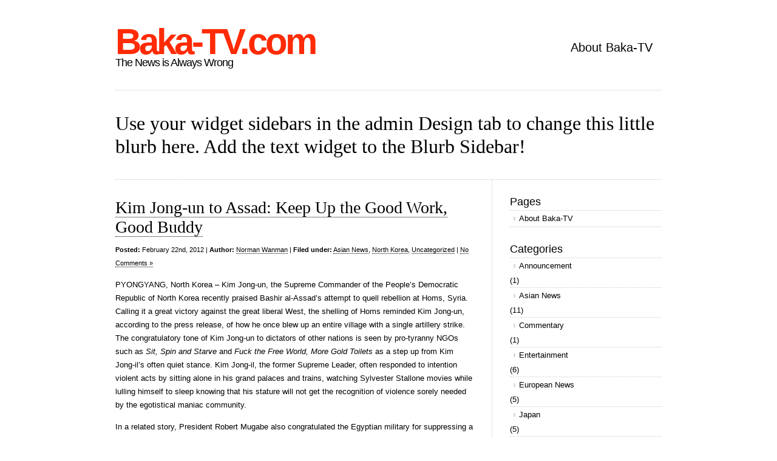

--- FILE ---
content_type: text/html; charset=UTF-8
request_url: http://www.baka-tv.com/?p=364
body_size: 7523
content:
<!DOCTYPE html PUBLIC "-//W3C//DTD XHTML 1.0 Transitional//EN" "http://www.w3.org/TR/xhtml1/DTD/xhtml1-transitional.dtd">
<html xmlns="http://www.w3.org/1999/xhtml" lang="en-US">

<head profile="http://gmpg.org/xfn/11">
<meta http-equiv="Content-Type" content="text/html; charset=UTF-8" />

<title>Baka-TV.com  &raquo; Blog Archive   &raquo; Kim Jong-un to Assad: Keep Up the Good Work, Good Buddy</title>

<link rel="stylesheet" href="http://www.baka-tv.com/wp-content/themes/clean-home/reset.css" type="text/css" media="screen" />
<link rel="stylesheet" href="http://www.baka-tv.com/wp-content/themes/clean-home/style.css" type="text/css" media="screen" />
<!--[if IE]><link rel="stylesheet" href="http://www.baka-tv.com/wp-content/themes/clean-home/ie.css" type="text/css" media="screen" /><![endif]-->
<link rel="alternate" type="application/rss+xml" title="Baka-TV.com RSS Feed" href="http://www.baka-tv.com/?feed=rss2" />
<link rel="pingback" href="http://www.baka-tv.com/xmlrpc.php" />

<meta name='robots' content='max-image-preview:large' />
<link rel="alternate" type="application/rss+xml" title="Baka-TV.com &raquo; Kim Jong-un to Assad: Keep Up the Good Work, Good Buddy Comments Feed" href="http://www.baka-tv.com/?feed=rss2&#038;p=364" />
<link rel="alternate" title="oEmbed (JSON)" type="application/json+oembed" href="http://www.baka-tv.com/index.php?rest_route=%2Foembed%2F1.0%2Fembed&#038;url=http%3A%2F%2Fwww.baka-tv.com%2F%3Fp%3D364" />
<link rel="alternate" title="oEmbed (XML)" type="text/xml+oembed" href="http://www.baka-tv.com/index.php?rest_route=%2Foembed%2F1.0%2Fembed&#038;url=http%3A%2F%2Fwww.baka-tv.com%2F%3Fp%3D364&#038;format=xml" />
<style id='wp-img-auto-sizes-contain-inline-css' type='text/css'>
img:is([sizes=auto i],[sizes^="auto," i]){contain-intrinsic-size:3000px 1500px}
/*# sourceURL=wp-img-auto-sizes-contain-inline-css */
</style>
<style id='wp-emoji-styles-inline-css' type='text/css'>

	img.wp-smiley, img.emoji {
		display: inline !important;
		border: none !important;
		box-shadow: none !important;
		height: 1em !important;
		width: 1em !important;
		margin: 0 0.07em !important;
		vertical-align: -0.1em !important;
		background: none !important;
		padding: 0 !important;
	}
/*# sourceURL=wp-emoji-styles-inline-css */
</style>
<style id='wp-block-library-inline-css' type='text/css'>
:root{--wp-block-synced-color:#7a00df;--wp-block-synced-color--rgb:122,0,223;--wp-bound-block-color:var(--wp-block-synced-color);--wp-editor-canvas-background:#ddd;--wp-admin-theme-color:#007cba;--wp-admin-theme-color--rgb:0,124,186;--wp-admin-theme-color-darker-10:#006ba1;--wp-admin-theme-color-darker-10--rgb:0,107,160.5;--wp-admin-theme-color-darker-20:#005a87;--wp-admin-theme-color-darker-20--rgb:0,90,135;--wp-admin-border-width-focus:2px}@media (min-resolution:192dpi){:root{--wp-admin-border-width-focus:1.5px}}.wp-element-button{cursor:pointer}:root .has-very-light-gray-background-color{background-color:#eee}:root .has-very-dark-gray-background-color{background-color:#313131}:root .has-very-light-gray-color{color:#eee}:root .has-very-dark-gray-color{color:#313131}:root .has-vivid-green-cyan-to-vivid-cyan-blue-gradient-background{background:linear-gradient(135deg,#00d084,#0693e3)}:root .has-purple-crush-gradient-background{background:linear-gradient(135deg,#34e2e4,#4721fb 50%,#ab1dfe)}:root .has-hazy-dawn-gradient-background{background:linear-gradient(135deg,#faaca8,#dad0ec)}:root .has-subdued-olive-gradient-background{background:linear-gradient(135deg,#fafae1,#67a671)}:root .has-atomic-cream-gradient-background{background:linear-gradient(135deg,#fdd79a,#004a59)}:root .has-nightshade-gradient-background{background:linear-gradient(135deg,#330968,#31cdcf)}:root .has-midnight-gradient-background{background:linear-gradient(135deg,#020381,#2874fc)}:root{--wp--preset--font-size--normal:16px;--wp--preset--font-size--huge:42px}.has-regular-font-size{font-size:1em}.has-larger-font-size{font-size:2.625em}.has-normal-font-size{font-size:var(--wp--preset--font-size--normal)}.has-huge-font-size{font-size:var(--wp--preset--font-size--huge)}.has-text-align-center{text-align:center}.has-text-align-left{text-align:left}.has-text-align-right{text-align:right}.has-fit-text{white-space:nowrap!important}#end-resizable-editor-section{display:none}.aligncenter{clear:both}.items-justified-left{justify-content:flex-start}.items-justified-center{justify-content:center}.items-justified-right{justify-content:flex-end}.items-justified-space-between{justify-content:space-between}.screen-reader-text{border:0;clip-path:inset(50%);height:1px;margin:-1px;overflow:hidden;padding:0;position:absolute;width:1px;word-wrap:normal!important}.screen-reader-text:focus{background-color:#ddd;clip-path:none;color:#444;display:block;font-size:1em;height:auto;left:5px;line-height:normal;padding:15px 23px 14px;text-decoration:none;top:5px;width:auto;z-index:100000}html :where(.has-border-color){border-style:solid}html :where([style*=border-top-color]){border-top-style:solid}html :where([style*=border-right-color]){border-right-style:solid}html :where([style*=border-bottom-color]){border-bottom-style:solid}html :where([style*=border-left-color]){border-left-style:solid}html :where([style*=border-width]){border-style:solid}html :where([style*=border-top-width]){border-top-style:solid}html :where([style*=border-right-width]){border-right-style:solid}html :where([style*=border-bottom-width]){border-bottom-style:solid}html :where([style*=border-left-width]){border-left-style:solid}html :where(img[class*=wp-image-]){height:auto;max-width:100%}:where(figure){margin:0 0 1em}html :where(.is-position-sticky){--wp-admin--admin-bar--position-offset:var(--wp-admin--admin-bar--height,0px)}@media screen and (max-width:600px){html :where(.is-position-sticky){--wp-admin--admin-bar--position-offset:0px}}

/*# sourceURL=wp-block-library-inline-css */
</style><style id='global-styles-inline-css' type='text/css'>
:root{--wp--preset--aspect-ratio--square: 1;--wp--preset--aspect-ratio--4-3: 4/3;--wp--preset--aspect-ratio--3-4: 3/4;--wp--preset--aspect-ratio--3-2: 3/2;--wp--preset--aspect-ratio--2-3: 2/3;--wp--preset--aspect-ratio--16-9: 16/9;--wp--preset--aspect-ratio--9-16: 9/16;--wp--preset--color--black: #000000;--wp--preset--color--cyan-bluish-gray: #abb8c3;--wp--preset--color--white: #ffffff;--wp--preset--color--pale-pink: #f78da7;--wp--preset--color--vivid-red: #cf2e2e;--wp--preset--color--luminous-vivid-orange: #ff6900;--wp--preset--color--luminous-vivid-amber: #fcb900;--wp--preset--color--light-green-cyan: #7bdcb5;--wp--preset--color--vivid-green-cyan: #00d084;--wp--preset--color--pale-cyan-blue: #8ed1fc;--wp--preset--color--vivid-cyan-blue: #0693e3;--wp--preset--color--vivid-purple: #9b51e0;--wp--preset--gradient--vivid-cyan-blue-to-vivid-purple: linear-gradient(135deg,rgb(6,147,227) 0%,rgb(155,81,224) 100%);--wp--preset--gradient--light-green-cyan-to-vivid-green-cyan: linear-gradient(135deg,rgb(122,220,180) 0%,rgb(0,208,130) 100%);--wp--preset--gradient--luminous-vivid-amber-to-luminous-vivid-orange: linear-gradient(135deg,rgb(252,185,0) 0%,rgb(255,105,0) 100%);--wp--preset--gradient--luminous-vivid-orange-to-vivid-red: linear-gradient(135deg,rgb(255,105,0) 0%,rgb(207,46,46) 100%);--wp--preset--gradient--very-light-gray-to-cyan-bluish-gray: linear-gradient(135deg,rgb(238,238,238) 0%,rgb(169,184,195) 100%);--wp--preset--gradient--cool-to-warm-spectrum: linear-gradient(135deg,rgb(74,234,220) 0%,rgb(151,120,209) 20%,rgb(207,42,186) 40%,rgb(238,44,130) 60%,rgb(251,105,98) 80%,rgb(254,248,76) 100%);--wp--preset--gradient--blush-light-purple: linear-gradient(135deg,rgb(255,206,236) 0%,rgb(152,150,240) 100%);--wp--preset--gradient--blush-bordeaux: linear-gradient(135deg,rgb(254,205,165) 0%,rgb(254,45,45) 50%,rgb(107,0,62) 100%);--wp--preset--gradient--luminous-dusk: linear-gradient(135deg,rgb(255,203,112) 0%,rgb(199,81,192) 50%,rgb(65,88,208) 100%);--wp--preset--gradient--pale-ocean: linear-gradient(135deg,rgb(255,245,203) 0%,rgb(182,227,212) 50%,rgb(51,167,181) 100%);--wp--preset--gradient--electric-grass: linear-gradient(135deg,rgb(202,248,128) 0%,rgb(113,206,126) 100%);--wp--preset--gradient--midnight: linear-gradient(135deg,rgb(2,3,129) 0%,rgb(40,116,252) 100%);--wp--preset--font-size--small: 13px;--wp--preset--font-size--medium: 20px;--wp--preset--font-size--large: 36px;--wp--preset--font-size--x-large: 42px;--wp--preset--spacing--20: 0.44rem;--wp--preset--spacing--30: 0.67rem;--wp--preset--spacing--40: 1rem;--wp--preset--spacing--50: 1.5rem;--wp--preset--spacing--60: 2.25rem;--wp--preset--spacing--70: 3.38rem;--wp--preset--spacing--80: 5.06rem;--wp--preset--shadow--natural: 6px 6px 9px rgba(0, 0, 0, 0.2);--wp--preset--shadow--deep: 12px 12px 50px rgba(0, 0, 0, 0.4);--wp--preset--shadow--sharp: 6px 6px 0px rgba(0, 0, 0, 0.2);--wp--preset--shadow--outlined: 6px 6px 0px -3px rgb(255, 255, 255), 6px 6px rgb(0, 0, 0);--wp--preset--shadow--crisp: 6px 6px 0px rgb(0, 0, 0);}:where(.is-layout-flex){gap: 0.5em;}:where(.is-layout-grid){gap: 0.5em;}body .is-layout-flex{display: flex;}.is-layout-flex{flex-wrap: wrap;align-items: center;}.is-layout-flex > :is(*, div){margin: 0;}body .is-layout-grid{display: grid;}.is-layout-grid > :is(*, div){margin: 0;}:where(.wp-block-columns.is-layout-flex){gap: 2em;}:where(.wp-block-columns.is-layout-grid){gap: 2em;}:where(.wp-block-post-template.is-layout-flex){gap: 1.25em;}:where(.wp-block-post-template.is-layout-grid){gap: 1.25em;}.has-black-color{color: var(--wp--preset--color--black) !important;}.has-cyan-bluish-gray-color{color: var(--wp--preset--color--cyan-bluish-gray) !important;}.has-white-color{color: var(--wp--preset--color--white) !important;}.has-pale-pink-color{color: var(--wp--preset--color--pale-pink) !important;}.has-vivid-red-color{color: var(--wp--preset--color--vivid-red) !important;}.has-luminous-vivid-orange-color{color: var(--wp--preset--color--luminous-vivid-orange) !important;}.has-luminous-vivid-amber-color{color: var(--wp--preset--color--luminous-vivid-amber) !important;}.has-light-green-cyan-color{color: var(--wp--preset--color--light-green-cyan) !important;}.has-vivid-green-cyan-color{color: var(--wp--preset--color--vivid-green-cyan) !important;}.has-pale-cyan-blue-color{color: var(--wp--preset--color--pale-cyan-blue) !important;}.has-vivid-cyan-blue-color{color: var(--wp--preset--color--vivid-cyan-blue) !important;}.has-vivid-purple-color{color: var(--wp--preset--color--vivid-purple) !important;}.has-black-background-color{background-color: var(--wp--preset--color--black) !important;}.has-cyan-bluish-gray-background-color{background-color: var(--wp--preset--color--cyan-bluish-gray) !important;}.has-white-background-color{background-color: var(--wp--preset--color--white) !important;}.has-pale-pink-background-color{background-color: var(--wp--preset--color--pale-pink) !important;}.has-vivid-red-background-color{background-color: var(--wp--preset--color--vivid-red) !important;}.has-luminous-vivid-orange-background-color{background-color: var(--wp--preset--color--luminous-vivid-orange) !important;}.has-luminous-vivid-amber-background-color{background-color: var(--wp--preset--color--luminous-vivid-amber) !important;}.has-light-green-cyan-background-color{background-color: var(--wp--preset--color--light-green-cyan) !important;}.has-vivid-green-cyan-background-color{background-color: var(--wp--preset--color--vivid-green-cyan) !important;}.has-pale-cyan-blue-background-color{background-color: var(--wp--preset--color--pale-cyan-blue) !important;}.has-vivid-cyan-blue-background-color{background-color: var(--wp--preset--color--vivid-cyan-blue) !important;}.has-vivid-purple-background-color{background-color: var(--wp--preset--color--vivid-purple) !important;}.has-black-border-color{border-color: var(--wp--preset--color--black) !important;}.has-cyan-bluish-gray-border-color{border-color: var(--wp--preset--color--cyan-bluish-gray) !important;}.has-white-border-color{border-color: var(--wp--preset--color--white) !important;}.has-pale-pink-border-color{border-color: var(--wp--preset--color--pale-pink) !important;}.has-vivid-red-border-color{border-color: var(--wp--preset--color--vivid-red) !important;}.has-luminous-vivid-orange-border-color{border-color: var(--wp--preset--color--luminous-vivid-orange) !important;}.has-luminous-vivid-amber-border-color{border-color: var(--wp--preset--color--luminous-vivid-amber) !important;}.has-light-green-cyan-border-color{border-color: var(--wp--preset--color--light-green-cyan) !important;}.has-vivid-green-cyan-border-color{border-color: var(--wp--preset--color--vivid-green-cyan) !important;}.has-pale-cyan-blue-border-color{border-color: var(--wp--preset--color--pale-cyan-blue) !important;}.has-vivid-cyan-blue-border-color{border-color: var(--wp--preset--color--vivid-cyan-blue) !important;}.has-vivid-purple-border-color{border-color: var(--wp--preset--color--vivid-purple) !important;}.has-vivid-cyan-blue-to-vivid-purple-gradient-background{background: var(--wp--preset--gradient--vivid-cyan-blue-to-vivid-purple) !important;}.has-light-green-cyan-to-vivid-green-cyan-gradient-background{background: var(--wp--preset--gradient--light-green-cyan-to-vivid-green-cyan) !important;}.has-luminous-vivid-amber-to-luminous-vivid-orange-gradient-background{background: var(--wp--preset--gradient--luminous-vivid-amber-to-luminous-vivid-orange) !important;}.has-luminous-vivid-orange-to-vivid-red-gradient-background{background: var(--wp--preset--gradient--luminous-vivid-orange-to-vivid-red) !important;}.has-very-light-gray-to-cyan-bluish-gray-gradient-background{background: var(--wp--preset--gradient--very-light-gray-to-cyan-bluish-gray) !important;}.has-cool-to-warm-spectrum-gradient-background{background: var(--wp--preset--gradient--cool-to-warm-spectrum) !important;}.has-blush-light-purple-gradient-background{background: var(--wp--preset--gradient--blush-light-purple) !important;}.has-blush-bordeaux-gradient-background{background: var(--wp--preset--gradient--blush-bordeaux) !important;}.has-luminous-dusk-gradient-background{background: var(--wp--preset--gradient--luminous-dusk) !important;}.has-pale-ocean-gradient-background{background: var(--wp--preset--gradient--pale-ocean) !important;}.has-electric-grass-gradient-background{background: var(--wp--preset--gradient--electric-grass) !important;}.has-midnight-gradient-background{background: var(--wp--preset--gradient--midnight) !important;}.has-small-font-size{font-size: var(--wp--preset--font-size--small) !important;}.has-medium-font-size{font-size: var(--wp--preset--font-size--medium) !important;}.has-large-font-size{font-size: var(--wp--preset--font-size--large) !important;}.has-x-large-font-size{font-size: var(--wp--preset--font-size--x-large) !important;}
/*# sourceURL=global-styles-inline-css */
</style>

<style id='classic-theme-styles-inline-css' type='text/css'>
/*! This file is auto-generated */
.wp-block-button__link{color:#fff;background-color:#32373c;border-radius:9999px;box-shadow:none;text-decoration:none;padding:calc(.667em + 2px) calc(1.333em + 2px);font-size:1.125em}.wp-block-file__button{background:#32373c;color:#fff;text-decoration:none}
/*# sourceURL=/wp-includes/css/classic-themes.min.css */
</style>
<link rel="https://api.w.org/" href="http://www.baka-tv.com/index.php?rest_route=/" /><link rel="alternate" title="JSON" type="application/json" href="http://www.baka-tv.com/index.php?rest_route=/wp/v2/posts/364" /><link rel="EditURI" type="application/rsd+xml" title="RSD" href="http://www.baka-tv.com/xmlrpc.php?rsd" />
<meta name="generator" content="WordPress 6.9" />
<link rel="canonical" href="http://www.baka-tv.com/?p=364" />
<link rel='shortlink' href='http://www.baka-tv.com/?p=364' />

	<!-- Add RSS feeds -->
				
	<!-- Add RSS (end) -->

	<link rel="stylesheet" href="http://www.baka-tv.com/wp-content/plugins/add-to-facebook-plugin/facebook.css" type="text/css" media="screen" />
	<style type="text/css">.recentcomments a{display:inline !important;padding:0 !important;margin:0 !important;}</style>
</head>

<body>

<div id="wrapper">

	<div id="header">
		<div id="logo">
		<h1><a href="http://www.baka-tv.com">Baka-TV.com</a></h1>
		<h2>The News is Always Wrong</h2>
		</div>
		<div id="nav">
					<ul>
				<li class="page_item page-item-2"><a href="http://www.baka-tv.com/?page_id=2">About Baka-TV</a></li>
			</ul>
				</div>
	</div>

	<div id="blurb">
				Use your widget sidebars in the admin Design tab to change this little blurb here. Add the text widget to the Blurb Sidebar!
			</div>
	<div id="content">
	
				
		<div class="post">
			<h1><a href="http://www.baka-tv.com/?p=364">Kim Jong-un to Assad: Keep Up the Good Work, Good Buddy</a></h1>
			<small><b>Posted:</b> February 22nd, 2012 | <b>Author:</b> <a href="http://www.baka-tv.com/?author=1" title="Posts by Norman Wanman" rel="author">Norman Wanman</a> | <b>Filed under:</b> <a href="http://www.baka-tv.com/?cat=28" rel="category">Asian News</a>, <a href="http://www.baka-tv.com/?cat=40" rel="category">North Korea</a>, <a href="http://www.baka-tv.com/?cat=1" rel="category">Uncategorized</a>  | <a href="http://www.baka-tv.com/?p=364#respond">No Comments &#187;</a></small>
			<p>PYONGYANG, North Korea &#8211; Kim Jong-un, the Supreme Commander of the People&#8217;s Democratic Republic of North Korea recently praised Bashir al-Assad&#8217;s attempt to quell rebellion at Homs, Syria. Calling it a great victory against the great liberal West, the shelling of Homs reminded Kim Jong-un, according to the press release, of how he once blew up an entire village with a single artillery strike. The congratulatory tone of Kim Jong-un to dictators of other nations is seen by pro-tyranny NGOs such as <em>Sit, Spin and Starve</em> and <em>Fuck the Free World, More Gold Toilets</em> as a step up from Kim Jong-il&#8217;s often quiet stance. Kim Jong-il, the former Supreme Leader, often responded to intention violent acts by sitting alone in his grand palaces and trains, watching Sylvester Stallone movies while lulling himself to sleep knowing that his stature will not get the recognition of violence sorely needed by the egotistical maniac community.</p>
<p>In a related story, President Robert Mugabe also congratulated the Egyptian military for suppressing a football riot at Port Said. With the death toll at 75, Robert Mugabe then leaped up onto the podium and shouted at reporters saying, &#8220;My tactics are always right!&#8221; He then continued shouting, &#8220;Guess who&#8217;s the motherfucking dictator?&#8221; to then moon the crowd of reporters.</p>
<p class="facebook"><a href="http://www.facebook.com/share.php?u=http://www.baka-tv.com/?p=364" target="_blank" title="Share on Facebook">Share on Facebook</a></p>			 <hr/>
		</div>
		
		
<!-- You can start editing here. -->
<div id="comments">


			<!-- If comments are closed. -->
		<p class="nocomments">Comments are closed.</p>

	


</div>
		
		
		<div class="navigation">
			<div class="alignleft"></div>
			<div class="alignright"></div>
		</div>

	
	</div>
	
	<div id="sidebar">
	<div class="block pages-2 widget_pages"><h3>Pages</h3>
			<ul>
				<li class="page_item page-item-2"><a href="http://www.baka-tv.com/?page_id=2">About Baka-TV</a></li>
			</ul>

			</div><div class="block categories-365605311 widget_categories"><h3>Categories</h3>
			<ul>
					<li class="cat-item cat-item-42"><a href="http://www.baka-tv.com/?cat=42">Announcement</a> (1)
</li>
	<li class="cat-item cat-item-28"><a href="http://www.baka-tv.com/?cat=28">Asian News</a> (11)
</li>
	<li class="cat-item cat-item-44"><a href="http://www.baka-tv.com/?cat=44">Commentary</a> (1)
</li>
	<li class="cat-item cat-item-43"><a href="http://www.baka-tv.com/?cat=43">Entertainment</a> (6)
</li>
	<li class="cat-item cat-item-19"><a href="http://www.baka-tv.com/?cat=19">European News</a> (5)
</li>
	<li class="cat-item cat-item-18"><a href="http://www.baka-tv.com/?cat=18">Japan</a> (5)
</li>
	<li class="cat-item cat-item-37"><a href="http://www.baka-tv.com/?cat=37">Media and T.V.</a> (8)
</li>
	<li class="cat-item cat-item-10"><a href="http://www.baka-tv.com/?cat=10">MMORPGs</a> (1)
</li>
	<li class="cat-item cat-item-15"><a href="http://www.baka-tv.com/?cat=15">Nintendo DS</a> (2)
</li>
	<li class="cat-item cat-item-20"><a href="http://www.baka-tv.com/?cat=20">North American News</a> (16)
</li>
	<li class="cat-item cat-item-40"><a href="http://www.baka-tv.com/?cat=40">North Korea</a> (1)
</li>
	<li class="cat-item cat-item-1"><a href="http://www.baka-tv.com/?cat=1">Uncategorized</a> (21)
</li>
			</ul>

			</div><div class="block links-2 widget_links"><h3>Misc.</h3>
	<ul class='xoxo blogroll'>
<li><a href="http://www.mozilla.org/" title="Best web browser and email application.">Mozilla Firefox and Thunderbird</a></li>

	</ul>
</div>
<div class="block links-2 widget_links"><h3>Other Parts of the Site</h3>
	<ul class='xoxo blogroll'>
<li><a href="http://baka-tv.com/forums" title="Our Forums" target="_blank">Forum</a></li>
<li><a href="http://www.baka-tv.com/nebulos-adgarin" title="A wiki about my upcoming project: Project Aranea" target="_blank">Nebulos Adgarin</a></li>

	</ul>
</div>
<div class="block recent-comments-2 widget_recent_comments"><h3>Recent Comments</h3><ul id="recentcomments"><li class="recentcomments"><span class="comment-author-link">Paul</span> on <a href="http://www.baka-tv.com/?p=231&#038;cpage=1#comment-34">Mythbusters &#8220;Busted&#8221; Evolution Theory, Teaser for True Religion, Hyneman Dies of Shock and Disbelief</a></li><li class="recentcomments"><span class="comment-author-link">Ruse</span> on <a href="http://www.baka-tv.com/?p=208&#038;cpage=1#comment-18">The Things I Have Learned From Ben Beach</a></li><li class="recentcomments"><span class="comment-author-link">Ben-Fucking-Beach</span> on <a href="http://www.baka-tv.com/?p=208&#038;cpage=1#comment-16">The Things I Have Learned From Ben Beach</a></li><li class="recentcomments"><span class="comment-author-link">Paul</span> on <a href="http://www.baka-tv.com/?p=191&#038;cpage=1#comment-12">Charlize Theron: Questionable Acting</a></li><li class="recentcomments"><span class="comment-author-link">Ben</span> on <a href="http://www.baka-tv.com/?p=197&#038;cpage=1#comment-5">The Onion: New Video Game Consists Solely Of Shooting People Point-Blank In Face</a></li></ul></div><div class="block archives-2 widget_archive"><h3>Archives</h3>
			<ul>
					<li><a href='http://www.baka-tv.com/?m=201202'>February 2012</a></li>
	<li><a href='http://www.baka-tv.com/?m=201102'>February 2011</a></li>
	<li><a href='http://www.baka-tv.com/?m=201012'>December 2010</a></li>
	<li><a href='http://www.baka-tv.com/?m=201002'>February 2010</a></li>
	<li><a href='http://www.baka-tv.com/?m=200910'>October 2009</a></li>
	<li><a href='http://www.baka-tv.com/?m=200909'>September 2009</a></li>
	<li><a href='http://www.baka-tv.com/?m=200908'>August 2009</a></li>
	<li><a href='http://www.baka-tv.com/?m=200907'>July 2009</a></li>
	<li><a href='http://www.baka-tv.com/?m=200906'>June 2009</a></li>
	<li><a href='http://www.baka-tv.com/?m=200905'>May 2009</a></li>
	<li><a href='http://www.baka-tv.com/?m=200904'>April 2009</a></li>
	<li><a href='http://www.baka-tv.com/?m=200903'>March 2009</a></li>
	<li><a href='http://www.baka-tv.com/?m=200902'>February 2009</a></li>
			</ul>

			</div><div class="block meta-2 widget_meta"><h3>Meta</h3>
		<ul>
						<li><a href="http://www.baka-tv.com/wp-login.php">Log in</a></li>
			<li><a href="http://www.baka-tv.com/?feed=rss2">Entries feed</a></li>
			<li><a href="http://www.baka-tv.com/?feed=comments-rss2">Comments feed</a></li>

			<li><a href="https://wordpress.org/">WordPress.org</a></li>
		</ul>

		</div>	</div>

	<div id="footer">	
	<p>&copy; Copyright 2026 | <a href="http://www.baka-tv.com">Baka-TV.com</a> | All Rights Reserved</p>
	<p><script id="wp-emoji-settings" type="application/json">
{"baseUrl":"https://s.w.org/images/core/emoji/17.0.2/72x72/","ext":".png","svgUrl":"https://s.w.org/images/core/emoji/17.0.2/svg/","svgExt":".svg","source":{"concatemoji":"http://www.baka-tv.com/wp-includes/js/wp-emoji-release.min.js?ver=6.9"}}
</script>
<script type="module">
/* <![CDATA[ */
/*! This file is auto-generated */
const a=JSON.parse(document.getElementById("wp-emoji-settings").textContent),o=(window._wpemojiSettings=a,"wpEmojiSettingsSupports"),s=["flag","emoji"];function i(e){try{var t={supportTests:e,timestamp:(new Date).valueOf()};sessionStorage.setItem(o,JSON.stringify(t))}catch(e){}}function c(e,t,n){e.clearRect(0,0,e.canvas.width,e.canvas.height),e.fillText(t,0,0);t=new Uint32Array(e.getImageData(0,0,e.canvas.width,e.canvas.height).data);e.clearRect(0,0,e.canvas.width,e.canvas.height),e.fillText(n,0,0);const a=new Uint32Array(e.getImageData(0,0,e.canvas.width,e.canvas.height).data);return t.every((e,t)=>e===a[t])}function p(e,t){e.clearRect(0,0,e.canvas.width,e.canvas.height),e.fillText(t,0,0);var n=e.getImageData(16,16,1,1);for(let e=0;e<n.data.length;e++)if(0!==n.data[e])return!1;return!0}function u(e,t,n,a){switch(t){case"flag":return n(e,"\ud83c\udff3\ufe0f\u200d\u26a7\ufe0f","\ud83c\udff3\ufe0f\u200b\u26a7\ufe0f")?!1:!n(e,"\ud83c\udde8\ud83c\uddf6","\ud83c\udde8\u200b\ud83c\uddf6")&&!n(e,"\ud83c\udff4\udb40\udc67\udb40\udc62\udb40\udc65\udb40\udc6e\udb40\udc67\udb40\udc7f","\ud83c\udff4\u200b\udb40\udc67\u200b\udb40\udc62\u200b\udb40\udc65\u200b\udb40\udc6e\u200b\udb40\udc67\u200b\udb40\udc7f");case"emoji":return!a(e,"\ud83e\u1fac8")}return!1}function f(e,t,n,a){let r;const o=(r="undefined"!=typeof WorkerGlobalScope&&self instanceof WorkerGlobalScope?new OffscreenCanvas(300,150):document.createElement("canvas")).getContext("2d",{willReadFrequently:!0}),s=(o.textBaseline="top",o.font="600 32px Arial",{});return e.forEach(e=>{s[e]=t(o,e,n,a)}),s}function r(e){var t=document.createElement("script");t.src=e,t.defer=!0,document.head.appendChild(t)}a.supports={everything:!0,everythingExceptFlag:!0},new Promise(t=>{let n=function(){try{var e=JSON.parse(sessionStorage.getItem(o));if("object"==typeof e&&"number"==typeof e.timestamp&&(new Date).valueOf()<e.timestamp+604800&&"object"==typeof e.supportTests)return e.supportTests}catch(e){}return null}();if(!n){if("undefined"!=typeof Worker&&"undefined"!=typeof OffscreenCanvas&&"undefined"!=typeof URL&&URL.createObjectURL&&"undefined"!=typeof Blob)try{var e="postMessage("+f.toString()+"("+[JSON.stringify(s),u.toString(),c.toString(),p.toString()].join(",")+"));",a=new Blob([e],{type:"text/javascript"});const r=new Worker(URL.createObjectURL(a),{name:"wpTestEmojiSupports"});return void(r.onmessage=e=>{i(n=e.data),r.terminate(),t(n)})}catch(e){}i(n=f(s,u,c,p))}t(n)}).then(e=>{for(const n in e)a.supports[n]=e[n],a.supports.everything=a.supports.everything&&a.supports[n],"flag"!==n&&(a.supports.everythingExceptFlag=a.supports.everythingExceptFlag&&a.supports[n]);var t;a.supports.everythingExceptFlag=a.supports.everythingExceptFlag&&!a.supports.flag,a.supports.everything||((t=a.source||{}).concatemoji?r(t.concatemoji):t.wpemoji&&t.twemoji&&(r(t.twemoji),r(t.wpemoji)))});
//# sourceURL=http://www.baka-tv.com/wp-includes/js/wp-emoji-loader.min.js
/* ]]> */
</script>
</p>
	</div>

</div>

<!-- Can put web stats code here -->

</body>

</html>